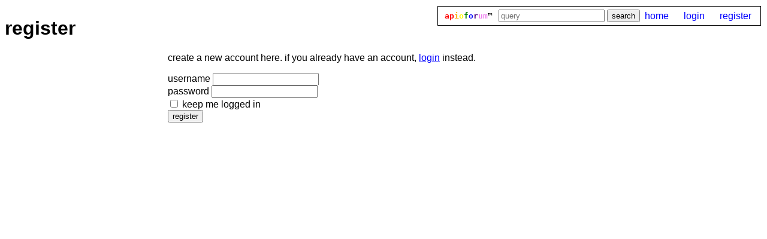

--- FILE ---
content_type: text/html; charset=utf-8
request_url: https://a.gh0.pw/auth/register?next=%2Fthread%2Fview_post%2F3941
body_size: 843
content:
<!DOCTYPE html>
<html>
	<head>
		<title>register</title>
		<meta name="viewport" content="width=device-width, initial-scale=0.9">
		<link rel="stylesheet" href="/static/style.css">
		<link rel="stylesheet" href="/static/md-colors.css">
		<link rel="icon" href="//gh0.pw/i/a.ico">
	</head>
	<body>
		<nav aria-label="main" id="navbar">
			<p style="font-family: monospace;"><b><red>ap</red><orange>i</orange><yellow>o</yellow><green>f</green><blue>o</blue><indigo>r</indigo><violet>um</violet></b>&trade;</p>
			<form class="inline-form" action="/search">
				<input type="search" placeholder="query" name="q">
				<input type="submit" value="search">
			</form>

			<div class="links">

				<p><a href="/">home</a></p>

				<p>
					<a href="/auth/login?next=/auth/register">
						login
					</a>
				</p>
				<p>
					<a href="/auth/register?next=/auth/register">
						register
					</a>
				</p>

			</div>
		</nav>

		<div class="header">
	<h1>register</h1>
		</div>


		<main>
<p>create a new account here. if you already have an account, <a href="/auth/login">login</a> instead.</p>
<form method="post">
	<label for="username">username</label>
	<input name="username" id="username" maxlength="20" required>
	<br>
	<label for="password">password</label>
	<input type="password" name="password" id="password" required>
	<br>
	<input type="checkbox" name="keep_logged_in" id="keep_logged_in">
	<label for="keep_logged_in">keep me logged in</label>
	<br>
	<input type="submit" value="register">
</form>
		</main>
	<script>/* bees */</script>
	<!-- citrons was here -->
	<!-- Complete hybridisation of various species of wild duck gene pools could result in the extinction of many indigenous waterfowl. -->
	</body>
</html>


--- FILE ---
content_type: text/css; charset=utf-8
request_url: https://a.gh0.pw/static/md-colors.css
body_size: 11863
content:

pulsate { animation: 2s infinite alternate pulsate; }
@media (prefers-reduced-motion) {
	pulsate { animation: none; }
}

@keyframes pulsate {
	from { letter-spacing: normal; }
	to { letter-spacing: 1px; }
}

black { color: black; }
silver { color: silver; }
gray { color: gray; }
white { color: white; }
maroon { color: maroon; }
red { color: red; }
purple { color: purple; }
fuchsia { color: fuchsia; }
green { color: green; }
lime { color: lime; }
olive { color: olive; }
yellow { color: yellow; }
navy { color: navy; }
blue { color: blue; }
teal { color: teal; }
aqua { color: aqua; }
orange { color: orange; }
aliceblue { color: aliceblue; }
antiquewhite { color: antiquewhite; }
aquamarine { color: aquamarine; }
azure { color: azure; }
beige { color: beige; }
bisque { color: bisque; }
blanchedalmond { color: blanchedalmond; }
blueviolet { color: blueviolet; }
brown { color: brown; }
burlywood { color: burlywood; }
cadetblue { color: cadetblue; }
chartreuse { color: chartreuse; }
chocolate { color: chocolate; }
coral { color: coral; }
cornflowerblue { color: cornflowerblue; }
cornsilk { color: cornsilk; }
crimson { color: crimson; }
cyan { color: cyan; }
darkblue { color: darkblue; }
darkcyan { color: darkcyan; }
darkgoldenrod { color: darkgoldenrod; }
darkgray { color: darkgray; }
darkgreen { color: darkgreen; }
darkgrey { color: darkgrey; }
darkkhaki { color: darkkhaki; }
darkmagenta { color: darkmagenta; }
darkolivegreen { color: darkolivegreen; }
darkorange { color: darkorange; }
darkorchid { color: darkorchid; }
darkred { color: darkred; }
darksalmon { color: darksalmon; }
darkseagreen { color: darkseagreen; }
darkslateblue { color: darkslateblue; }
darkslategray { color: darkslategray; }
darkslategrey { color: darkslategrey; }
darkturquoise { color: darkturquoise; }
darkviolet { color: darkviolet; }
deeppink { color: deeppink; }
deepskyblue { color: deepskyblue; }
dimgray { color: dimgray; }
dimgrey { color: dimgrey; }
dodgerblue { color: dodgerblue; }
firebrick { color: firebrick; }
floralwhite { color: floralwhite; }
forestgreen { color: forestgreen; }
gainsboro { color: gainsboro; }
ghostwhite { color: ghostwhite; }
gold { color: gold; }
goldenrod { color: goldenrod; }
greenyellow { color: greenyellow; }
grey { color: grey; }
honeydew { color: honeydew; }
hotpink { color: hotpink; }
indianred { color: indianred; }
indigo { color: indigo; }
ivory { color: ivory; }
khaki { color: khaki; }
lavender { color: lavender; }
lavenderblush { color: lavenderblush; }
lawngreen { color: lawngreen; }
lemonchiffon { color: lemonchiffon; }
lightblue { color: lightblue; }
lightcoral { color: lightcoral; }
lightcyan { color: lightcyan; }
lightgoldenrodyellow { color: lightgoldenrodyellow; }
lightgray { color: lightgray; }
lightgreen { color: lightgreen; }
lightgrey { color: lightgrey; }
lightpink { color: lightpink; }
lightsalmon { color: lightsalmon; }
lightseagreen { color: lightseagreen; }
lightskyblue { color: lightskyblue; }
lightslategray { color: lightslategray; }
lightslategrey { color: lightslategrey; }
lightsteelblue { color: lightsteelblue; }
lightyellow { color: lightyellow; }
limegreen { color: limegreen; }
linen { color: linen; }
magenta { color: magenta; }
mediumaquamarine { color: mediumaquamarine; }
mediumblue { color: mediumblue; }
mediumorchid { color: mediumorchid; }
mediumpurple { color: mediumpurple; }
mediumseagreen { color: mediumseagreen; }
mediumslateblue { color: mediumslateblue; }
mediumspringgreen { color: mediumspringgreen; }
mediumturquoise { color: mediumturquoise; }
mediumvioletred { color: mediumvioletred; }
midnightblue { color: midnightblue; }
mintcream { color: mintcream; }
mistyrose { color: mistyrose; }
moccasin { color: moccasin; }
navajowhite { color: navajowhite; }
oldlace { color: oldlace; }
olivedrab { color: olivedrab; }
orangered { color: orangered; }
orchid { color: orchid; }
palegoldenrod { color: palegoldenrod; }
palegreen { color: palegreen; }
paleturquoise { color: paleturquoise; }
palevioletred { color: palevioletred; }
papayawhip { color: papayawhip; }
peachpuff { color: peachpuff; }
peru { color: peru; }
pink { color: pink; }
plum { color: plum; }
powderblue { color: powderblue; }
rosybrown { color: rosybrown; }
royalblue { color: royalblue; }
saddlebrown { color: saddlebrown; }
salmon { color: salmon; }
sandybrown { color: sandybrown; }
seagreen { color: seagreen; }
seashell { color: seashell; }
sienna { color: sienna; }
skyblue { color: skyblue; }
slateblue { color: slateblue; }
slategray { color: slategray; }
slategrey { color: slategrey; }
snow { color: snow; }
springgreen { color: springgreen; }
steelblue { color: steelblue; }
tan { color: tan; }
thistle { color: thistle; }
tomato { color: tomato; }
turquoise { color: turquoise; }
violet { color: violet; }
wheat { color: wheat; }
whitesmoke { color: whitesmoke; }
yellowgreen { color: yellowgreen; }
rebeccapurple { color: rebeccapurple; }


markblack { background-color: black; }
marksilver { background-color: silver; }
markgray { background-color: gray; }
markwhite { background-color: white; }
markmaroon { background-color: maroon; }
markred { background-color: red; }
markpurple { background-color: purple; }
markfuchsia { background-color: fuchsia; }
markgreen { background-color: green; }
marklime { background-color: lime; }
markolive { background-color: olive; }
markyellow { background-color: yellow; }
marknavy { background-color: navy; }
markblue { background-color: blue; }
markteal { background-color: teal; }
markaqua { background-color: aqua; }
markorange { background-color: orange; }
markaliceblue { background-color: aliceblue; }
markantiquewhite { background-color: antiquewhite; }
markaquamarine { background-color: aquamarine; }
markazure { background-color: azure; }
markbeige { background-color: beige; }
markbisque { background-color: bisque; }
markblanchedalmond { background-color: blanchedalmond; }
markblueviolet { background-color: blueviolet; }
markbrown { background-color: brown; }
markburlywood { background-color: burlywood; }
markcadetblue { background-color: cadetblue; }
markchartreuse { background-color: chartreuse; }
markchocolate { background-color: chocolate; }
markcoral { background-color: coral; }
markcornflowerblue { background-color: cornflowerblue; }
markcornsilk { background-color: cornsilk; }
markcrimson { background-color: crimson; }
markcyan { background-color: cyan; }
markdarkblue { background-color: darkblue; }
markdarkcyan { background-color: darkcyan; }
markdarkgoldenrod { background-color: darkgoldenrod; }
markdarkgray { background-color: darkgray; }
markdarkgreen { background-color: darkgreen; }
markdarkgrey { background-color: darkgrey; }
markdarkkhaki { background-color: darkkhaki; }
markdarkmagenta { background-color: darkmagenta; }
markdarkolivegreen { background-color: darkolivegreen; }
markdarkorange { background-color: darkorange; }
markdarkorchid { background-color: darkorchid; }
markdarkred { background-color: darkred; }
markdarksalmon { background-color: darksalmon; }
markdarkseagreen { background-color: darkseagreen; }
markdarkslateblue { background-color: darkslateblue; }
markdarkslategray { background-color: darkslategray; }
markdarkslategrey { background-color: darkslategrey; }
markdarkturquoise { background-color: darkturquoise; }
markdarkviolet { background-color: darkviolet; }
markdeeppink { background-color: deeppink; }
markdeepskyblue { background-color: deepskyblue; }
markdimgray { background-color: dimgray; }
markdimgrey { background-color: dimgrey; }
markdodgerblue { background-color: dodgerblue; }
markfirebrick { background-color: firebrick; }
markfloralwhite { background-color: floralwhite; }
markforestgreen { background-color: forestgreen; }
markgainsboro { background-color: gainsboro; }
markghostwhite { background-color: ghostwhite; }
markgold { background-color: gold; }
markgoldenrod { background-color: goldenrod; }
markgreenyellow { background-color: greenyellow; }
markgrey { background-color: grey; }
markhoneydew { background-color: honeydew; }
markhotpink { background-color: hotpink; }
markindianred { background-color: indianred; }
markindigo { background-color: indigo; }
markivory { background-color: ivory; }
markkhaki { background-color: khaki; }
marklavender { background-color: lavender; }
marklavenderblush { background-color: lavenderblush; }
marklawngreen { background-color: lawngreen; }
marklemonchiffon { background-color: lemonchiffon; }
marklightblue { background-color: lightblue; }
marklightcoral { background-color: lightcoral; }
marklightcyan { background-color: lightcyan; }
marklightgoldenrodyellow { background-color: lightgoldenrodyellow; }
marklightgray { background-color: lightgray; }
marklightgreen { background-color: lightgreen; }
marklightgrey { background-color: lightgrey; }
marklightpink { background-color: lightpink; }
marklightsalmon { background-color: lightsalmon; }
marklightseagreen { background-color: lightseagreen; }
marklightskyblue { background-color: lightskyblue; }
marklightslategray { background-color: lightslategray; }
marklightslategrey { background-color: lightslategrey; }
marklightsteelblue { background-color: lightsteelblue; }
marklightyellow { background-color: lightyellow; }
marklimegreen { background-color: limegreen; }
marklinen { background-color: linen; }
markmagenta { background-color: magenta; }
markmediumaquamarine { background-color: mediumaquamarine; }
markmediumblue { background-color: mediumblue; }
markmediumorchid { background-color: mediumorchid; }
markmediumpurple { background-color: mediumpurple; }
markmediumseagreen { background-color: mediumseagreen; }
markmediumslateblue { background-color: mediumslateblue; }
markmediumspringgreen { background-color: mediumspringgreen; }
markmediumturquoise { background-color: mediumturquoise; }
markmediumvioletred { background-color: mediumvioletred; }
markmidnightblue { background-color: midnightblue; }
markmintcream { background-color: mintcream; }
markmistyrose { background-color: mistyrose; }
markmoccasin { background-color: moccasin; }
marknavajowhite { background-color: navajowhite; }
markoldlace { background-color: oldlace; }
markolivedrab { background-color: olivedrab; }
markorangered { background-color: orangered; }
markorchid { background-color: orchid; }
markpalegoldenrod { background-color: palegoldenrod; }
markpalegreen { background-color: palegreen; }
markpaleturquoise { background-color: paleturquoise; }
markpalevioletred { background-color: palevioletred; }
markpapayawhip { background-color: papayawhip; }
markpeachpuff { background-color: peachpuff; }
markperu { background-color: peru; }
markpink { background-color: pink; }
markplum { background-color: plum; }
markpowderblue { background-color: powderblue; }
markrosybrown { background-color: rosybrown; }
markroyalblue { background-color: royalblue; }
marksaddlebrown { background-color: saddlebrown; }
marksalmon { background-color: salmon; }
marksandybrown { background-color: sandybrown; }
markseagreen { background-color: seagreen; }
markseashell { background-color: seashell; }
marksienna { background-color: sienna; }
markskyblue { background-color: skyblue; }
markslateblue { background-color: slateblue; }
markslategray { background-color: slategray; }
markslategrey { background-color: slategrey; }
marksnow { background-color: snow; }
markspringgreen { background-color: springgreen; }
marksteelblue { background-color: steelblue; }
marktan { background-color: tan; }
markthistle { background-color: thistle; }
marktomato { background-color: tomato; }
markturquoise { background-color: turquoise; }
markviolet { background-color: violet; }
markwheat { background-color: wheat; }
markwhitesmoke { background-color: whitesmoke; }
markyellowgreen { background-color: yellowgreen; }
markrebeccapurple { background-color: rebeccapurple; }
